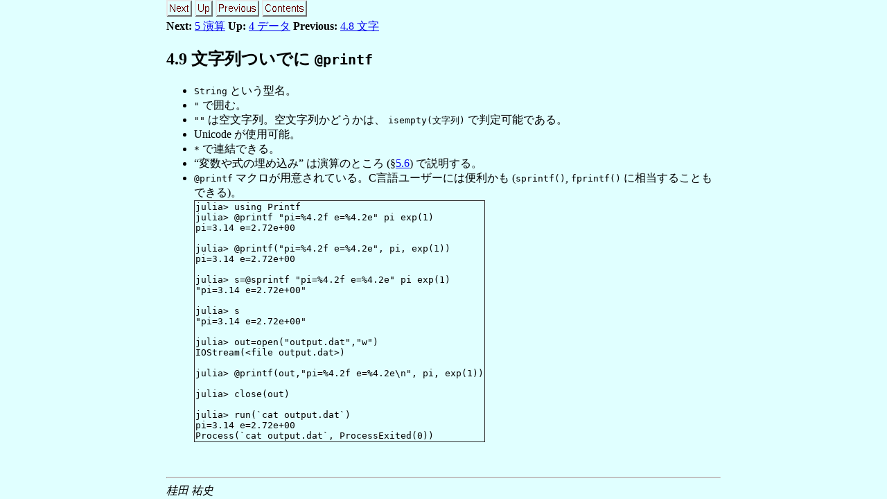

--- FILE ---
content_type: text/html; charset=utf-8
request_url: http://nalab.mind.meiji.ac.jp/~mk/labo/text/julia-memo/node17.html
body_size: 3029
content:
<!DOCTYPE HTML PUBLIC "-//W3C//DTD HTML 4.0 Transitional//EN">

<!--Converted with jLaTeX2HTML 2017.2 JA patch-2.1beta1.20 (Released Apr 23, 2019) -->
<HTML>
<HEAD>

<META HTTP-EQUIV="Content-Type" CONTENT="text/html; charset=UTF-8">
<META NAME="Generator" CONTENT="jLaTeX2HTML v2017.2 JA patch-2.1beta1.20">
<META HTTP-EQUIV="Content-Style-Type" CONTENT="text/css">
<META NAME="description" CONTENT="4.9 文字列ついでに @printf">
<META NAME="resource-type" CONTENT="document">
<META NAME="distribution" CONTENT="global">

<LINK REL="STYLESHEET" HREF="julia-memo.css">

<LINK REL="previous" HREF="node16.html">
<LINK REL="up" HREF="node8.html">
<LINK REL="next" HREF="node18.html">
<TITLE>4.9 文字列ついでに @printf</TITLE>

</HEAD>

<BODY bgcolor=#e0ffff>

<DIV CLASS="navigation">
<A NAME="tex2html395"
  HREF="node18.html">
<IMG WIDTH="37" HEIGHT="24" ALIGN="BOTTOM" BORDER="0" ALT="next" SRC="next.png"></A> 
<A NAME="tex2html391"
  HREF="node8.html">
<IMG WIDTH="26" HEIGHT="24" ALIGN="BOTTOM" BORDER="0" ALT="up" SRC="up.png"></A> 
<A NAME="tex2html387"
  HREF="node16.html">
<IMG WIDTH="63" HEIGHT="24" ALIGN="BOTTOM" BORDER="0" ALT="previous" SRC="prev.png"></A> 
<A NAME="tex2html393"
  HREF="node1.html">
<IMG WIDTH="65" HEIGHT="24" ALIGN="BOTTOM" BORDER="0" ALT="contents" SRC="contents.png"></A>  <BR>
<B> Next:</B> <A NAME="tex2html396"
  HREF="node18.html">5 演算</A>
<B>Up:</B> <A NAME="tex2html392"
  HREF="node8.html">4 データ</A>
<B> Previous:</B> <A NAME="tex2html388"
  HREF="node16.html">4.8 文字</A>
<BR> <P>
</DIV>
<!--End of Navigation Panel-->

<H2><A NAME="SECTION00059000000000000000">
<SPAN CLASS="arabic">4</SPAN>.<SPAN CLASS="arabic">9</SPAN> 文字列ついでに <TT>@printf</TT></A>
</H2>

<P>

<UL>
<LI><TT>String</TT> という型名。
</LI>
<LI><TT>"</TT> で囲む。
</LI>
<LI><TT>""</TT> は空文字列。空文字列かどうかは、
 <TT>isempty(文字列)</TT> で判定可能である。
</LI>
<LI>Unicode が使用可能。
</LI>
<LI><TT>*</TT> で連結できる。
</LI>
<LI>&ldquo;変数や式の埋め込み&rdquo; は演算のところ
(&#167;<A HREF="node24.html#subsection:________________________">5.6</A>) で説明する。
</LI>
<LI><TT>@printf</TT> マクロが用意されている。C言語ユーザーには便利かも
(<TT>sprintf()</TT>, <TT>fprintf()</TT> に相当することもできる)。
<TABLE BORDER="1"><TR><TD>
<PRE>
julia&gt; using Printf
julia&gt; @printf "pi=%4.2f e=%4.2e" pi exp(1)
pi=3.14 e=2.72e+00

julia&gt; @printf("pi=%4.2f e=%4.2e", pi, exp(1))
pi=3.14 e=2.72e+00

julia&gt; s=@sprintf "pi=%4.2f e=%4.2e" pi exp(1)
"pi=3.14 e=2.72e+00"

julia&gt; s
"pi=3.14 e=2.72e+00"

julia&gt; out=open("output.dat","w")
IOStream(&lt;file output.dat&gt;)

julia&gt; @printf(out,"pi=%4.2f e=%4.2e\n", pi, exp(1))

julia&gt; close(out)

julia&gt; run(`cat output.dat`)
pi=3.14 e=2.72e+00
Process(`cat output.dat`, ProcessExited(0))
</PRE>
</TD></TR></TABLE>
</LI>
</UL>

<P>
<BR> <HR>
<ADDRESS>
桂田 祐史
</ADDRESS>
</BODY>
</HTML>


--- FILE ---
content_type: text/css
request_url: http://nalab.mind.meiji.ac.jp/~mk/labo/text/julia-memo/julia-memo.css
body_size: 2194
content:
/* Century Schoolbook font is very similar to Computer Modern Math: cmmi */
.MATH    { font-family: "Century Schoolbook", serif; }
.MATH I  { font-family: "Century Schoolbook", serif; font-style: italic }
.BOLDMATH { font-family: "Century Schoolbook", serif; font-weight: bold }
DIV.equation { text-align-last:justify; white-space: nowrap; } /* place eq nos */
SPAN.MATH { display:inline-block; }	/* don't stretch spaces inside eqn */

DIV.author_info { text-align:center; } /* latex centers author */

.LEFT    { text-align:left; }
.CENTER  { text-align:center; }
.CENTER > * { margin:auto; }
.RIGHT   { text-align:right; }
.TOP     { vertical-align:top; }
.MIDDLE  { vertical-align:middle; }
.BOTTOM  { vertical-align:bottom; }

IMG.LEFT    { float:left; }
IMG.RIGHT   { float:right; }
IMG.TOP     { vertical-align:top; }
IMG.BOTTOM  { vertical-align:baseline; }

DL.COMPACT > dt { float:left; padding-right: 1em; }
BODY { width:95%; max-width:50em; margin:auto; }

/* implement both fixed-size and relative sizes */
.XTINY		{ font-size : xx-small }
.TINY		{ font-size : x-small  }
.SCRIPTSIZE	{ font-size : smaller  }
.FOOTNOTESIZE	{ font-size : small    }
.SMALL		{  }
.LARGE		{  }
.XLARGE		{ font-size : large    }
.XXLARGE		{ font-size : x-large  }
.HUGE		{ font-size : larger   }
.XHUGE		{ font-size : xx-large }

/* heading styles */
H1		{  }
H2		{  }
H3		{  }
H4		{  }
H5		{  }

/* mathematics styles */
DIV.displaymath		{ text-align:center; }	/* math displays */
TD.eqno			{ width:0; }	/* equation-number cells */
TABLE.PAD TD	{ padding:3px; }
TABLE.BORDER TD	{ border:1px solid black; }
TABLE.equation	{ width:100%; }	/* place eq nos at right/left edge */
TABLE.equation > *	{ vertical-align:baseline; }
TABLE.equation TD	{ white-space:nowrap; }
TABLE		{ border-collapse: collapse; }

/* document-specific styles come next */
DIV.center		{   }
DIV.navigation		{   }
PRE.preform		{   }
DIV.quote		{   }
SPAN.upshape		{   }
SPAN.arabic		{   }
SPAN.textbf		{ font-weight: bold  }
SPAN.texttt		{ font-family: monospace  }
#hue1235		{ color: #ff0000;  }
#hue1506		{ color: #ff0000;  }
#hue1610		{ color: #ff0000;  }
#hue630		{ color: #0000ff;  }
#txt836		{ text-decoration: underline;  }
